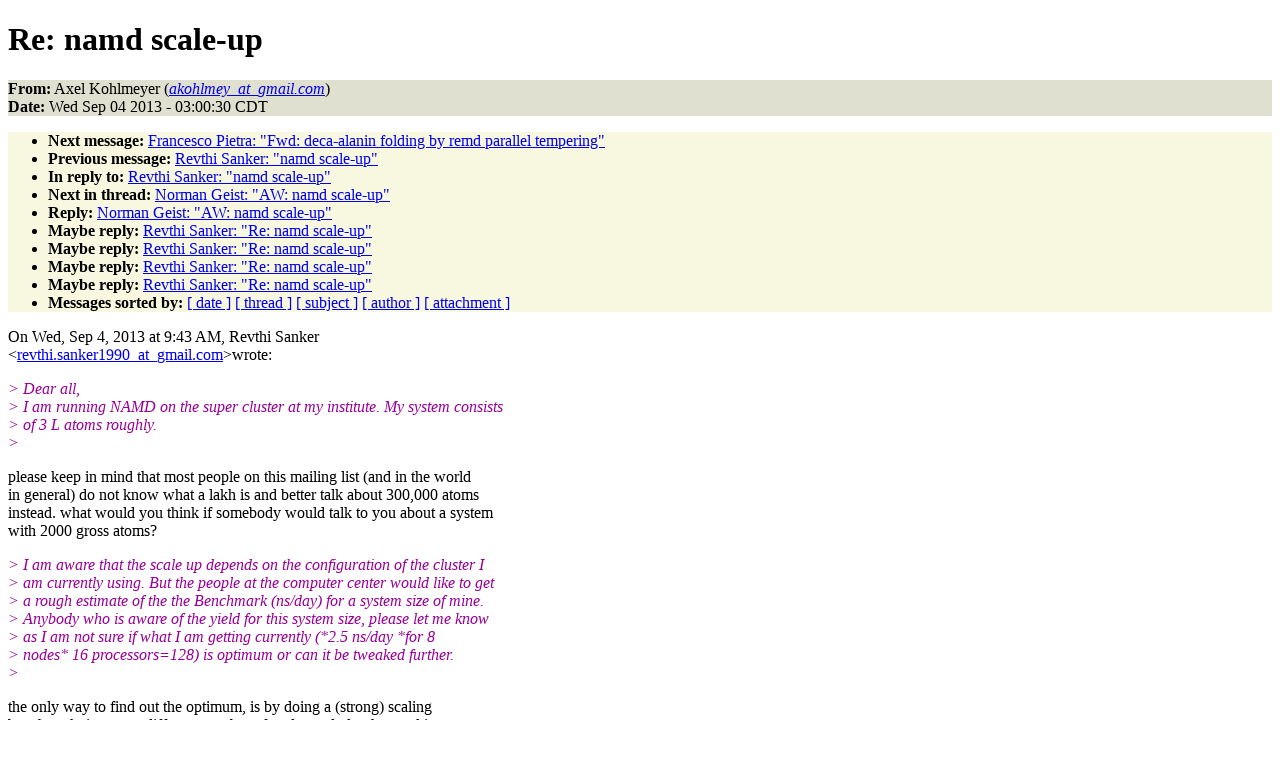

--- FILE ---
content_type: text/html
request_url: https://www.ks.uiuc.edu/Research/namd/mailing_list/namd-l.2013-2014/1292.html
body_size: 7262
content:
<!DOCTYPE HTML PUBLIC "-//W3C//DTD HTML 4.01//EN"
                      "http://www.w3.org/TR/html4/strict.dtd">
<html lang="en">
<head>
<meta http-equiv="Content-Type" content="text/html; charset=ISO-8859-1">
<meta name="generator" content="hypermail 2.1.6, see http://www.hypermail.org/">
<title>namd-l: Re:  namd scale-up</title>
<meta name="Author" content="Axel Kohlmeyer (akohlmey_at_gmail.com)">
<meta name="Subject" content="Re:  namd scale-up">
<meta name="Date" content="2013-09-04">
<style type="text/css">
body {color: black; background: #ffffff}
h1.center {text-align: center}
div.center {text-align: center}
.quotelev1 {color : #990099}
.quotelev2 {color : #ff7700}
.quotelev3 {color : #007799}
.quotelev4 {color : #95c500}
.headers {background : #e0e0d0}
.links {background : #f8f8e0}
</style>
</head>
<body>
<h1>Re:  namd scale-up</h1>
<!-- received="Wed Sep  4 03:00:45 2013" -->
<!-- isoreceived="20130904080045" -->
<!-- sent="Wed, 4 Sep 2013 10:00:30 +0200" -->
<!-- isosent="20130904080030" -->
<!-- name="Axel Kohlmeyer" -->
<!-- email="akohlmey_at_gmail.com" -->
<!-- subject="Re:  namd scale-up" -->
<!-- id="CADTmJ6HeaUGd6aZsfqacNRzb94-qB9TusO9Jk1Th4V0yu8Mq5Q@mail.gmail.com" -->
<!-- charset="ISO-8859-1" -->
<!-- inreplyto="CAHeM9AeatitVTg5BOt5vAr6hzi5jaUhQa7BWOKJZNBiWisjFkA@mail.gmail.com" -->
<!-- expires="-1" -->
<p class="headers">
<strong>From:</strong> Axel Kohlmeyer (<a href="mailto:akohlmey_at_gmail.com?Subject=Re:%20%20namd%20scale-up"><em>akohlmey_at_gmail.com</em></a>)<br>
<strong>Date:</strong> Wed Sep 04 2013 - 03:00:30 CDT
</p>
<!-- next="start" -->
<ul class="links">
<li><strong>Next message:</strong> <a href="1293.html">Francesco Pietra: "Fwd: deca-alanin folding by remd parallel tempering"</a>
<li><strong>Previous message:</strong> <a href="1291.html">Revthi Sanker: "namd scale-up"</a>
<li><strong>In reply to:</strong> <a href="1291.html">Revthi Sanker: "namd scale-up"</a>
<!-- nextthread="start" -->
<li><strong>Next in thread:</strong> <a href="1299.html">Norman Geist: "AW:  namd scale-up"</a>
<li><strong>Reply:</strong> <a href="1299.html">Norman Geist: "AW:  namd scale-up"</a>
<li><strong>Maybe reply:</strong> <a href="1303.html">Revthi Sanker: "Re:  namd scale-up"</a>
<li><strong>Maybe reply:</strong> <a href="1305.html">Revthi Sanker: "Re:  namd scale-up"</a>
<li><strong>Maybe reply:</strong> <a href="1314.html">Revthi Sanker: "Re:  namd scale-up"</a>
<li><strong>Maybe reply:</strong> <a href="1382.html">Revthi Sanker: "Re:  namd scale-up"</a>
<!-- reply="end" -->
<li><strong>Messages sorted by:</strong> 
<a href="date.html#1292">[ date ]</a>
<a href="index.html#1292">[ thread ]</a>
<a href="subject.html#1292">[ subject ]</a>
<a href="author.html#1292">[ author ]</a>
<a href="attachment.html">[ attachment ]</a>
</ul>
<!-- body="start" -->
<p>
On Wed, Sep 4, 2013 at 9:43 AM, Revthi Sanker
<br>
&lt;<a href="mailto:revthi.sanker1990_at_gmail.com?Subject=Re:%20%20namd%20scale-up">revthi.sanker1990_at_gmail.com</a>&gt;wrote:
<br>
<p><em class="quotelev1">&gt; Dear all,
</em><br>
<em class="quotelev1">&gt; I am running NAMD on the super cluster at my institute. My system consists
</em><br>
<em class="quotelev1">&gt; of 3 L atoms roughly.
</em><br>
<em class="quotelev1">&gt;
</em><br>
<p>please keep in mind that most people on this mailing list (and in the world
<br>
in general) do not know what a lakh is and better talk about 300,000 atoms
<br>
instead. what would you think if somebody would talk to you about a system
<br>
with 2000 gross atoms?
<br>
<p><p><em class="quotelev1">&gt; I am aware that the scale up depends on the configuration of the cluster I
</em><br>
<em class="quotelev1">&gt; am currently using. But the people at the computer center would like to get
</em><br>
<em class="quotelev1">&gt; a rough estimate of the the Benchmark (ns/day) for a system size of mine.
</em><br>
<em class="quotelev1">&gt; Anybody who is aware of the yield for  this system size, please let me know
</em><br>
<em class="quotelev1">&gt; as  I am not sure if what I am getting currently (*2.5 ns/day *for 8
</em><br>
<em class="quotelev1">&gt; nodes* 16 processors=128) is optimum or can it be tweaked further.
</em><br>
<em class="quotelev1">&gt;
</em><br>
<p>the only way to find out the optimum, is by doing a (strong) scaling
<br>
benchmark, i.e. use a different number of nodes and plot the resulting
<br>
speedup. the performance depends not only on the hardware (CPU
<br>
(type,generation,clock rate), memory bandwith, interconnect, BIOS
<br>
configuration (e.g. hyper-threading, turbo boost)), but also on software
<br>
(kernel, NAMD version, compiler, configuration (SMP, MPI, ibverbs)) and
<br>
your system and input. so there is no way to tell from the number of atoms
<br>
in the system and the number of nodes/cores whether you have a good
<br>
performance or a bad performance.
<br>
<p>you can compare your numbers (absolute per cpu core performance and
<br>
speedup) to other published data from other machines (even if much older).
<br>
there should be some on the NAMD home page and in the NAMD wiki.
<br>
<p>axel.
<br>
<p><p><em class="quotelev1">&gt; Thank you so much for your time :)
</em><br>
<em class="quotelev1">&gt;
</em><br>
<em class="quotelev1">&gt; Revathi.S
</em><br>
<em class="quotelev1">&gt; M.S. Research Scholar
</em><br>
<em class="quotelev1">&gt; Indian Institute Of Technology, Madras
</em><br>
<em class="quotelev1">&gt; India
</em><br>
<em class="quotelev1">&gt; _________________________________
</em><br>
<em class="quotelev1">&gt;
</em><br>
<p><p><p><pre>
-- 
Dr. Axel Kohlmeyer  <a href="mailto:akohlmey_at_gmail.com?Subject=Re:%20%20namd%20scale-up">akohlmey_at_gmail.com</a>  <a href="http://goo.gl/1wk0">http://goo.gl/1wk0</a>
International Centre for Theoretical Physics, Trieste. Italy.
</pre>
<!-- body="end" -->
<!-- next="start" -->
<ul class="links">
<li><strong>Next message:</strong> <a href="1293.html">Francesco Pietra: "Fwd: deca-alanin folding by remd parallel tempering"</a>
<li><strong>Previous message:</strong> <a href="1291.html">Revthi Sanker: "namd scale-up"</a>
<li><strong>In reply to:</strong> <a href="1291.html">Revthi Sanker: "namd scale-up"</a>
<!-- nextthread="start" -->
<li><strong>Next in thread:</strong> <a href="1299.html">Norman Geist: "AW:  namd scale-up"</a>
<li><strong>Reply:</strong> <a href="1299.html">Norman Geist: "AW:  namd scale-up"</a>
<li><strong>Maybe reply:</strong> <a href="1303.html">Revthi Sanker: "Re:  namd scale-up"</a>
<li><strong>Maybe reply:</strong> <a href="1305.html">Revthi Sanker: "Re:  namd scale-up"</a>
<li><strong>Maybe reply:</strong> <a href="1314.html">Revthi Sanker: "Re:  namd scale-up"</a>
<li><strong>Maybe reply:</strong> <a href="1382.html">Revthi Sanker: "Re:  namd scale-up"</a>
<!-- reply="end" -->
<li><strong>Messages sorted by:</strong> 
<a href="date.html#1292">[ date ]</a>
<a href="index.html#1292">[ thread ]</a>
<a href="subject.html#1292">[ subject ]</a>
<a href="author.html#1292">[ author ]</a>
<a href="attachment.html">[ attachment ]</a>
</ul>
<!-- trailer="footer" -->
<p><small><em>
This archive was generated by <a href="http://www.hypermail.org/">hypermail 2.1.6</a> 
: Wed Dec 31 2014 - 23:21:36 CST
</em></small></p>
</body>
</html>
